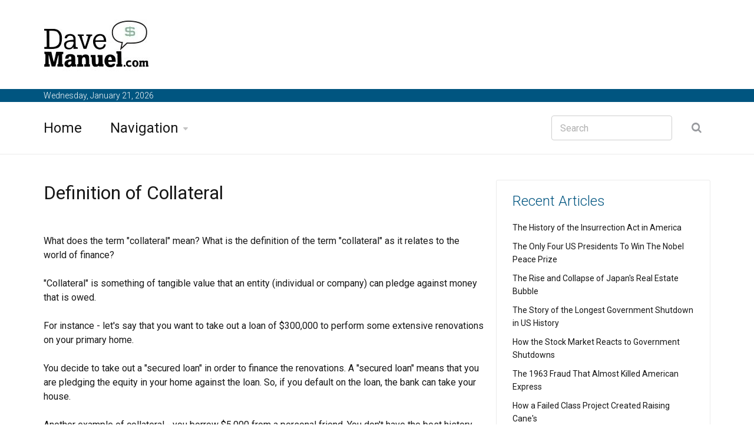

--- FILE ---
content_type: text/html; charset=UTF-8
request_url: https://www.davemanuel.com/investor-dictionary/collateral/
body_size: 19839
content:






































































<!DOCTYPE html>
<!--[if IE 8 ]><html class="ie" xmlns="http://www.w3.org/1999/xhtml" xml:lang="en" lang="en"> <![endif]-->
<!--[if (gte IE 9)|!(IE)]><!--><html xmlns="http://www.w3.org/1999/xhtml" xml:lang="en" lang="en"><!--<![endif]-->
<head>











































































<title>Collateral - What Does It Mean?</title>
<meta name="description" content="Collateral Definition - what does the term collateral mean? What is the definition of the term collateral?"/>

<meta name="keywords" content="collateral definition"/>


<meta property="og:title" content="Definition of Collateral"/>

<meta property="og:type" content="article"/>

<meta property="og:url" content="https://www.davemanuel.com/investor-dictionary/collateral/"/>

<meta property="og:image" content="https://www.davemanuel.com/frame_images/logo_dave_manuel_com.jpg"/>

<meta property="og:site_name" content="DaveManuel.com"/>

<meta name="twitter:card" content="summary" />
<meta name="twitter:site" content="@davemanuelcom" />
<meta name="twitter:creator" content="@davemanuelcom" />































































	<!-- Basic Page Needs -->
	<meta charset="utf-8">
	<!--[if IE]><meta http-equiv='X-UA-Compatible' content='IE=edge,chrome=1'><![endif]-->








	<!-- Mobile Specific Metas -->
	<meta name="viewport" content="width=device-width, initial-scale=1, maximum-scale=1">

	<!-- Bootstrap  -->
	<link rel="stylesheet" type="text/css" href="https://www.davemanuel.com/stylesheets/bootstrap.css" >

	<!-- Theme Style -->
	<link rel="stylesheet" type="text/css" href="https://www.davemanuel.com/stylesheets/style.css">

    <!-- Colors -->
    <link rel="stylesheet" type="text/css" href="https://www.davemanuel.com/stylesheets/colors/color6.css" id="colors">

	<!-- Animation Style -->
	<link rel="stylesheet" type="text/css" href="https://www.davemanuel.com/stylesheets/animate.css">

	<!-- Google Fonts -->
	<link href='https://fonts.googleapis.com/css?family=Roboto:300,400,500,700' rel='stylesheet' type='text/css'>
	<link href='https://fonts.googleapis.com/css?family=Source+Sans+Pro:300,400,600,700' rel='stylesheet' type='text/css'>

	<!-- Favicon and touch icons  -->
	<link href="https://www.davemanuel.com/icon/apple-touch-icon-144-precomposed.png" rel="apple-touch-icon-precomposed" sizes="144x144">
	<link href="https://www.davemanuel.com/icon/apple-touch-icon-114-precomposed.png" rel="apple-touch-icon-precomposed" sizes="114x114">
	<link href="https://www.davemanuel.com/icon/apple-touch-icon-72-precomposed.png" rel="apple-touch-icon-precomposed" sizes="72x72">
	<link href="https://www.davemanuel.com/icon/apple-touch-icon-57-precomposed.png" rel="apple-touch-icon-precomposed">
	<link href="https://www.davemanuel.com/favicon.ico" rel="shortcut icon">

































































































	<!--[if lt IE 9]>
		<script src="https://www.davemanuel.com/javascript/html5shiv.js"></script>
		<script src="https://www.davemanuel.com/javascript/respond.min.js"></script>
	<![endif]-->
</head>

<body>
   	<!-- Header -->
   	<header id="header" class="header">
   	   	<div class="top-wrap">
			<div class="container">
				<div class="row">
					<div class="col-md-6">
		              	<div id="logo" class="logo">
							<a href="https://www.davemanuel.com/" rel="home" title="home">
								<img src="https://www.davemanuel.com/frame_images/logo_dave_manuel_com.jpg" alt="DaveManuel.com Logo" />
							</a>
		            	</div>
		            	
		            </div><!-- /.col-md-6 -->
		            <div class="col-md-6">
		            	<div class="btn-menu"></div><!-- //mobile menu button -->
		            </div><!-- /.col-md-6 -->
	            </div><!-- /.row -->
	         </div><!-- /.container -->
	   	</div><!-- /.top-wrap -->
	   


	<!-- Header Date -->
	<footer id="footer-header">

		<div class="footer-header">
			<div class="container">
				<div class="row">
					<div class="col-md-12">
						Wednesday, January 21, 2026					</div><!-- /.col-md-12 -->
				</div><!-- /.row -->
			</div><!-- /.container -->
		</div>
	</footer>		
		
		
	<div class="header-wrap">
		 <div class="container">
		    <div class="row">
				<div class="col-md-9">
					<nav id="mainnav" class="mainnav">
						<ul class="menu">
							<li><a href="https://www.davemanuel.com/">Home</a>
							</li>
							<li class="has-children"><a href="https://www.davemanuel.com/navigation.php">Navigation</a>
								<ul class="sub-menu">
									<li><a href="https://www.davemanuel.com/about.php">About</a></li>
									
									<li><a href="https://www.davemanuel.com/search.php">Search</a></li>
									<li><a href="https://www.davemanuel.com/articlearchive.php?show=all">Article Archive</a></li>
									<li><a href="https://www.davemanuel.com/special_features.php">Special Features</a></li>
									<li><a href="https://www.davemanuel.com/deals/">Deals</a></li>
									<li><a href="https://www.davemanuel.com/international.php">International</a></li>
									<li><a href="https://www.davemanuel.com/investor-dictionary/">Investor Dictionary</a></li>
									<li><a href="https://www.davemanuel.com/crypto/">Crypto</a></li>

								</ul><!-- /.submenu -->
							</li>

							
							
							

						</ul><!-- /.menu -->
					</nav><!-- /nav -->
				</div><!-- /.col-md-9 -->
				<div class="col-md-3">
					<div class="search-wrap">
						<div class="search-icon"></div><!-- //mobile search button -->
						<form action="https://www.davemanuel.com/search.php" id="searchform" class="search-form" method="get" role="search">
							<input type="text" name="q" id="q" placeholder="Search" class="search-field">
							<input type="submit" value="&#xf002;" id="searchsubmit" class="search-submit">
							<a class="search-close" href="#"><i class="fa fa-times-circle"></i></a>
						</form>
					</div><!-- /.search-wrap -->
				</div><!-- /.col-md-3 -->
		    </div><!-- /.row -->
		 </div><!-- /.container -->
		</div><!-- /.header-wrap -->
	</header>

	<!-- Main -->
	<section id="main" class="category-page">
		<div class="container">
			<div class="row">
				<div class="col-md-8">
					<div class="post-wrap">

						<article class="post">
							<div class="content">
							
														
							

							
							








								<h2 style="margin:0px;">Definition of Collateral</h2>
<BR><BR>
What does the term "collateral" mean? What is the definition of the term "collateral" as it relates to the world of finance?<br />
<br />
"Collateral" is something of tangible value that an entity (individual or company) can pledge against money that is owed. <br />
<br />
For instance - let's say that you want to take out a loan of $300,000 to perform some extensive renovations on your primary home. <br />
<br />
You decide to take out a "secured loan" in order to finance the renovations. A "secured loan" means that you are pledging the equity in your home against the loan. So, if you default on the loan, the bank can take your house. <br />
<br />
Another example of collateral - you borrow $5,000 from a personal friend. You don't have the best history when it comes to paying back money, so your friends asks you to pledge your comic book collection as collateral. When the loan is repaid, he says, he will return the comic book collection. <br />
<br />
You have a total of 5 years to pay back the money, with an annual interest rate of 5%. if the loan isn't repaid after 5 years, the comic book collection will belong to your friend, as per the terms of the loan. <BR><BR>--<br><br>Davemanuel.com Articles That Mention <B>Collateral:</b><br><br><a href='https://www.davemanuel.com/2025/10/05/japan-real-estate-bubble/'>The Rise and Collapse of Japan's Real Estate Bubble</a><br><br><a href='https://www.davemanuel.com/2025/09/21/1963-fraud-american-express/'>The 1963 Fraud That Almost Killed American Express</a><br><br><a href='https://www.davemanuel.com/2025/07/30/wall-street-salad-oil-scandal/'>The Man Who Almost Crashed Wall Street With Salad Oil</a><br><br><a href='https://www.davemanuel.com/2025/06/27/crypto-buy-house/'>Crypto Could Now Help You Buy a House</a><br><br><a href='https://www.davemanuel.com/2023/12/14/silver-thursday-hunt-brothers/'>"Silver Thursday": When Three Brothers Attempted to Corner The Silver Market</a><br><br>								
								
		</div>
						</article><!--  /.post -->
						
						
						
						
						
						
						
						
					</div><!-- /.social-media-posts -->
				</div><!-- /.col-md-8 -->
	
				<div class="col-md-4">
					<div class="sidebar-widget-1">
						
						
						
				
						
						
						
						
						


				
						
					

						
					

						
						
					
						
								<div class="widget widget-subscribe">
							<h5 class="widget-title">Recent Articles</h5>
							
							
														
							
							<p><a class="text-dark" href='https://www.davemanuel.com/2025/10/18/insurrection-act-history-united-states/'>The History of the Insurrection Act in America</a></p>							

										
							
							<p><a class="text-dark" href='https://www.davemanuel.com/2025/10/10/presidents-nobel-peace-prize/'>The Only Four US Presidents To Win The Nobel Peace Prize</a></p>							

										
							
							<p><a class="text-dark" href='https://www.davemanuel.com/2025/10/05/japan-real-estate-bubble/'>The Rise and Collapse of Japan's Real Estate Bubble</a></p>							

										
							
							<p><a class="text-dark" href='https://www.davemanuel.com/2025/10/03/longest-government-shutdown-us-history/'>The Story of the Longest Government Shutdown in US History</a></p>							

										
							
							<p><a class="text-dark" href='https://www.davemanuel.com/2025/10/01/stock-market-government-shutdowns/'>How the Stock Market Reacts to Government Shutdowns</a></p>							

										
							
							<p><a class="text-dark" href='https://www.davemanuel.com/2025/09/21/1963-fraud-american-express/'>The 1963 Fraud That Almost Killed American Express</a></p>							

										
							
							<p><a class="text-dark" href='https://www.davemanuel.com/2025/09/20/raising-canes-business-class/'>How a Failed Class Project Created Raising Cane's</a></p>							

										
							
							<p><a class="text-dark" href='https://www.davemanuel.com/2025/09/09/chris-collins-insider-trading/'>Chris Collins: The Congressman Who Went to Prison for Insider Trading</a></p>							

										
							
							<p><a class="text-dark" href='https://www.davemanuel.com/2025/08/31/hardly-abelson-harley-davidson/'>From "Hardly-Abelsons" to American Icon: The Harley-Davidson Comeback</a></p>							

										
							
							<p><a class="text-dark" href='https://www.davemanuel.com/2025/08/28/starbucks-near-collapse-2008/'>The Starbucks Near-Collapse of 2008</a></p>							

						
			</div><!-- /.widget-subscribe -->	
						
						
						



		
		<div class="widget widget-subscribe">
							<a href=https://www.davemanuel.com/deals/><h5 class="widget-title">Deals</h5></a>
							
<p><a class="text-dark" href='https://www.davemanuel.com/deals/sony-wf-1000xm5-review-best-anc-earbuds/'>Sony WF-1000XM5 Review: Are These the Best Noise-Cancelling Earbuds You Can Buy?</a></p>


<p><a class="text-dark" href='https://www.davemanuel.com/deals/prepare-cards-for-grading-psa-beckett-sgc/'>How To Prepare Cards for Grading with PSA, Beckett, and SGC</a></p>


<p><a class="text-dark" href='https://www.davemanuel.com/deals/amazon-video-free-trial-guide/'>How To Get the Amazon Video Free Trial (30 Days, No Charge)</a></p>


<p><a class="text-dark" href='https://www.davemanuel.com/deals/audible-plus-free-trial-30-days/'>Audible Plus Free Trial: How To Try Free for 30 Days</a></p>


<p><a class="text-dark" href='https://www.davemanuel.com/deals/amazon-business-review-procurement-tools/'>Amazon Business Review</a></p>


<p><a class="text-dark" href='https://www.davemanuel.com/deals/amazon-prime-free-trial-guide/'>Amazon Prime Free Trial: How To Get Your 30 Free Days</a></p>


<p><a class="text-dark" href='https://www.davemanuel.com/deals/agatha-christie-dvd-bluray-guide/'>The Ultimate Agatha Christie DVD & Blu-ray Collection Guide</a></p>

	

														
						</div><!-- /.widget-subscribe -->	
						
						
						

		
		
	<div class="widget widget-subscribe">
							<a href=https://www.davemanuel.com/international.php><h5 class="widget-title">International</h5></a>
								

														
						</div><!-- /.widget-subscribe -->							
								
						
							
						

						<div class="widget widget-subscribe">
							<a href=https://www.davemanuel.com/investor-dictionary/><h5 class="widget-title">Recent Dictionary Entries</h5></a>
							
<p><a class="text-dark" href='https://www.davemanuel.com/investor-dictionary/plenary-authority/'>Plenary Authority</a></p>


<p><a class="text-dark" href='https://www.davemanuel.com/investor-dictionary/inflation-targeting/'>Inflation Targeting</a></p>


<p><a class="text-dark" href='https://www.davemanuel.com/investor-dictionary/tariff-inflation/'>Tariff Inflation</a></p>


<p><a class="text-dark" href='https://www.davemanuel.com/investor-dictionary/transshipping/'>Transshipping</a></p>


<p><a class="text-dark" href='https://www.davemanuel.com/investor-dictionary/standby-equity-agreement/'>Standby Equity Agreement</a></p>


<p><a class="text-dark" href='https://www.davemanuel.com/investor-dictionary/magic-minute/'>Magic Minute</a></p>


<p><a class="text-dark" href='https://www.davemanuel.com/investor-dictionary/war-powers-resolution/'>War Powers Resolution</a></p>


<p><a class="text-dark" href='https://www.davemanuel.com/investor-dictionary/contango/'>Contango</a></p>


<p><a class="text-dark" href='https://www.davemanuel.com/investor-dictionary/bunker-bomb/'>Bunker Bomb</a></p>


<p><a class="text-dark" href='https://www.davemanuel.com/investor-dictionary/dark-money/'>Dark Money</a></p>

	

														
						</div><!-- /.widget-subscribe -->	
						
						
						
						
										<div class="widget widget-subscribe">
							<a href=https://www.davemanuel.com/special_features.php><h5 class="widget-title">Special Features</h5></a>
							




<p><a class="text-dark" href='https://www.davemanuel.com/inflation-calculator.php'>Inflation Calculator</a></p>

<p><a class="text-dark" href='https://www.davemanuel.com/us-national-debt-clock.php'>United States Debt Clock</a></p>

<p><a class="text-dark" href='https://www.davemanuel.com/historical-unemployment-rates-in-the-united-states.php'>Historical Unemployment Rates</a></p>

<p><a class="text-dark" href='https://www.davemanuel.com/canada-debt-clock.php'>Canada Debt Clock</a></p>



														
						</div><!-- /.widget-subscribe -->	
						
						
						


						
						
		
						
		

					
																	
						
						


						


												
							<div class="widget widget-subscribe">
							<h5 class="widget-title">Article Archive</h5>
							
							
						<p><a class="text-dark" href='https://www.davemanuel.com/blog-posts/'>Blog Posts</a> (184)</p>
						<p><a class="text-dark" href='https://www.davemanuel.com/company-reviews/'>Company Reviews</a> (118)</p>	
						<p><a class="text-dark" href='https://www.davemanuel.com/daytrading/'>Daytrading</a> (2)</p>
                        <p><a class="text-dark" href='https://www.davemanuel.com/general-knowledge/'>General Knowledge</a> (1609)</p>
                        <p><a class="text-dark" href='https://www.davemanuel.com/general-market-news/'>General Market News</a> (404)</p>
                        <p><a class="text-dark" href='https://www.davemanuel.com/health-and-fitness/'>Health + Fitness</a> (9)</p>
                        <p><a class="text-dark" href='https://www.davemanuel.com/hedge-fund-news/'>Hedge Fund News</a> (127)</p>
                        <p><a class="text-dark" href='https://www.davemanuel.com/internet-companies/'>Internet Companies</a> (82)</p>
                        <p><a class="text-dark" href='https://www.davemanuel.com/making-money-online/'>Making Money Online</a> (105)</p>
                        <p><a class="text-dark" href='https://www.davemanuel.com/motivational/'>Motivational</a> (33)</p>
                        <p><a class="text-dark" href='https://www.davemanuel.com/real-estate-news/'>Real Estate News</a> (49)</p>
                        <p><a class="text-dark" href='https://www.davemanuel.com/stock-market-education/'>Stock Market Education</a> (112)</p>
                        <p><a class="text-dark" href='https://www.davemanuel.com/stock-market-scandals/'>Stock Market Scandals</a> (54)</p>
                        <p><a class="text-dark" href='https://www.davemanuel.com/the-economic-meltdown/'>The Economic Meltdown</a> (408)</p>
                        <p><a class="text-dark" href='https://www.davemanuel.com/trader-profiles/'>Trader Profiles</a> (19)</p>
                          
                            
                            
                            
                            
                            
                            
                    
							
							
						</div>
						
												



						
					
						

						

						
					</div><!-- /.sidebar -->
				</div><!-- /.col-md-4 -->
			</div><!-- /.row -->
		</div><!-- /.container -->
	</section>

	<!-- Footer -->
	<footer id="footer">

		<div class="footer-copyright">
			<div class="container">
				<div class="row">
					<div class="col-md-12">
						&copy; 2026 DaveManuel.com
					</div><!-- /.col-md-12 -->
				</div><!-- /.row -->
			</div><!-- /.container -->
		</div>
	</footer>
	
	
	
	

	<!-- Go Top -->
	<a class="go-top">
		<i class="fa fa-chevron-up"></i>
	</a>
	
	<!-- Javascript -->
	<script type="text/javascript" src="https://www.davemanuel.com/javascript/jquery.min.js"></script>
	<script type="text/javascript" src="https://www.davemanuel.com/javascript/bootstrap.min.js"></script>
	<script type="text/javascript" src="https://www.davemanuel.com/javascript/jquery.easing.js"></script>
	<script type="text/javascript" src="https://www.davemanuel.com/javascript/matchMedia.js"></script>
	<script type="text/javascript" src="https://www.davemanuel.com/javascript/jquery-waypoints.js"></script>
	<script type="text/javascript" src="https://www.davemanuel.com/javascript/jquery.flexslider.js"></script>
	<script type="text/javascript" src="https://www.davemanuel.com/javascript/jquery.transit.js"></script>
	<script type="text/javascript" src="https://www.davemanuel.com/javascript/jquery.leanModal.min.js"></script>
	<script type="text/javascript" src="https://www.davemanuel.com/javascript/jquery.tweet.min.js"></script>
	<script type="text/javascript" src="https://www.davemanuel.com/javascript/jquery.doubletaptogo.js"></script>
	<script type="text/javascript" src="https://www.davemanuel.com/javascript/smoothscroll.js"></script>
	<script type="text/javascript" src="https://www.davemanuel.com/javascript/main.js"></script>

<!-- Google tag (gtag.js) -->
<script async src="https://www.googletagmanager.com/gtag/js?id=G-2S2R1F4H3S"></script>
<script>
  window.dataLayer = window.dataLayer || [];
  function gtag(){dataLayer.push(arguments);}
  gtag('js', new Date());

  gtag('config', 'G-2S2R1F4H3S');
</script>


</body>

</html>





